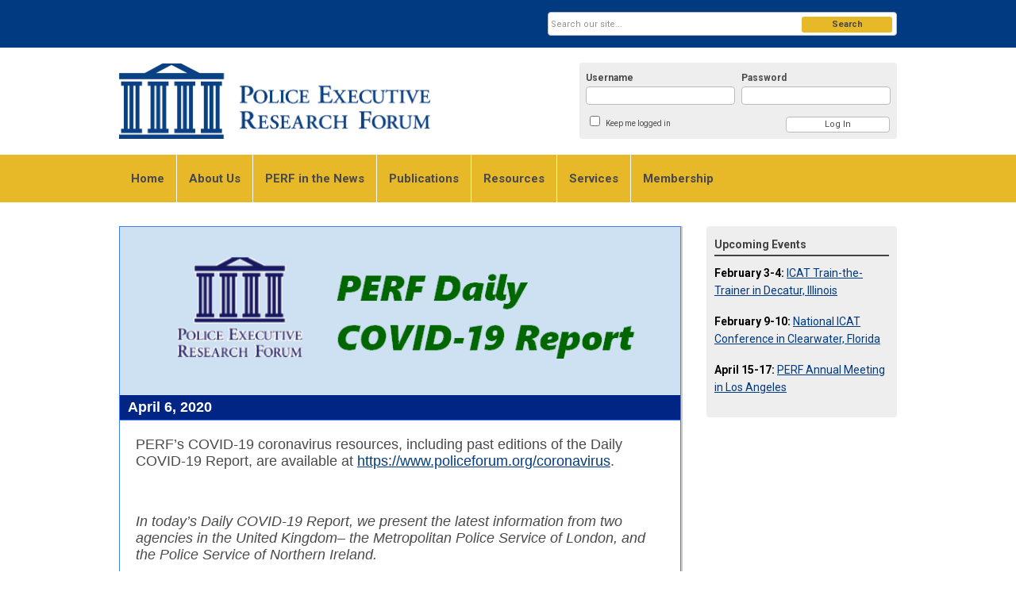

--- FILE ---
content_type: text/html; charset=utf-8
request_url: https://perf.memberclicks.net/covidapril6
body_size: 13012
content:
<!DOCTYPE html PUBLIC "-//W3C//DTD XHTML 1.0 Transitional//EN" "http://www.w3.org/TR/xhtml1/DTD/xhtml1-transitional.dtd">
<html xmlns="http://www.w3.org/1999/xhtml" xml:lang="en-us" lang="en-us" >
<head>
<link rel="stylesheet" href="https://cdn.icomoon.io/2584/MCFrontEnd/style-cf.css?p279bq">
<link href='https://fonts.googleapis.com/css?family=Roboto:400,700' rel='stylesheet' type='text/css'>
  <meta http-equiv="content-type" content="text/html; charset=utf-8" />
  <meta name="robots" content="index, follow" />
  <meta name="keywords" content="" />
  <meta name="title" content="COVIDApril6" />
  <meta name="author" content="" />
  <meta name="description" content="" />
  <meta name="generator" content="MemberClicks Content Management System" />
  <meta name="viewport" content="width=device-width, initial-scale=1" />
  <title>COVIDApril6</title>
  <link href="/templates/vinings-jt/favicon.ico" rel="shortcut icon" type="image/x-icon" />
  <style type="text/css">
    ::-webkit-input-placeholder {color:inherit; opacity: 0.6}
    :-moz-placeholder {color:inherit;opacity:0.6}
    ::-moz-placeholder {color:inherit;opacity:0.6}
    :-ms-input-placeholder {color:inherit; opacity: 0.6}
  </style>
  <script type="text/javascript" src="https://perf.memberclicks.net/includes/js/jquery.min.js"></script>
  <script type="text/javascript" src="https://perf.memberclicks.net/includes/js/jquery-migrate.min.js"></script>
  <script type="text/javascript">
    (function($){
      jQuery.fn.extend({
        live: function (event, callback) {
          if (this.selector) {
            jQuery(document).on(event, this.selector, callback);
          }
        },
        curCSS : function (element, attrib, val){
          $(element).css(attrib, val);
        }
      })
    })(jQuery);
  </script>
  <script type="text/javascript">jQuery.noConflict();</script>
  <script type="text/javascript" src="https://perf.memberclicks.net/includes/js/jquery-ui-custom-elvn-fr.min.js"></script>
  <script type="text/javascript" src="https://perf.memberclicks.net/includes/js/jQueryUIDialogInclude.js"></script>
  <script type="text/javascript" src="https://perf.memberclicks.net/includes/js/jquery.dataTables.js"></script>
  <script type="text/javascript" src="https://perf.memberclicks.net/includes/js/jquery.tablednd-0.5.js"></script>
  <script type="text/javascript" src="https://perf.memberclicks.net/includes/js/json2.js"></script>
  <script type="text/javascript" src="/ui-v2/js/libs/underscore/underscore.js"></script>
  <link rel="stylesheet" href="https://perf.memberclicks.net/includes/css/themes/base/ui.all.css" type="text/css" />
  <link rel="stylesheet" href="https://perf.memberclicks.net/includes/css/jqueryui.css" type="text/css" />
  <link rel="stylesheet" href="https://perf.memberclicks.net/includes/css/system-messages.css" type="text/css" />
  <script type="text/javascript" src="/plugins/system/mtupgrade/mootools.js"></script>
  <script type="text/javascript" src="/includes/js/joomla.javascript.js"></script>
  <script type="text/javascript" src="/media/system/js/caption.js"></script>
  <script type='text/javascript'>
/*<![CDATA[*/
	var jax_live_site = 'https://perf.memberclicks.net/index.php';
	var jax_site_type = '1.5';
	var jax_token_var = '1dc1e7bbb6ae418516bf9d74c58d7bea';
/*]]>*/
</script><script type="text/javascript" src="https://perf.memberclicks.net/plugins/system/pc_includes/ajax_1.3.js"></script>
  <link rel="stylesheet" href="/media/system/css/modal.css" type="text/css" />
  <script type="text/javascript" src="/media/system/js/modal.js"></script>
  <script type="text/javascript">
      window.addEvent("domready", function() {
          SqueezeBox.initialize({});
          $$("a.modal").each(function(el) {
              el.addEvent("click", function(e) {
                  new Event(e).stop();
                  SqueezeBox.fromElement(el);
              });
          });
      });
  </script>
  <script type="text/javascript">
    jQuery(document).ready(function() {
      var mcios = navigator.userAgent.toLowerCase().match(/(iphone|ipod|ipad)/);
      var supportsTouch = 'ontouchstart' in window || window.navigator.msMaxTouchPoints || navigator.userAgent.toLowerCase().match(/(iemobile)/);
      if (mcios) {
        jQuery('#bkg').addClass('mc-touch mc-ios');
      } else if (supportsTouch) {
        jQuery('#bkg').addClass('mc-touch non-ios');
      } else {
        jQuery('#bkg').addClass('mc-no-touch');
      }
      jQuery('#cToolbarNavList li:has(li)').addClass('parent');
    });
  </script>

<link rel="stylesheet" href="/templates/system/css/general.css" type="text/css" />
<link rel="stylesheet" href="/jmc-assets/nivo-slider-css/nivo-slider.css" type="text/css" />
<link rel="stylesheet" href="/jmc-assets/nivo-slider-css/nivo-themes/mc01/mc01.css" type="text/css" />
<link rel="stylesheet" href="/jmc-assets/nivo-slider-css/nivo-themes/mc02/mc02.css" type="text/css" />
<link rel="stylesheet" href="/templates/vinings-jt/css/editor.css" type="text/css" />
<!--[if lte IE 8]>
    <link rel="stylesheet" type="text/css" href="/templates/vinings-jt/css/ie8.css" />
<![endif]-->
<script type="text/javascript" src="/jmc-assets/global-js/hoverIntent.js"></script>
<script type="text/javascript" src="/jmc-assets/global-js/jquery.nivo.slider.pack.js"></script>
<script type="text/javascript">
jQuery(function(){
    jQuery('.socnets ul > li > a > span').each(function() {
        var socnetText = jQuery(this).text().toLowerCase();
        jQuery(this).addClass('icon-'+socnetText);
        jQuery(this).parent('a').addClass(socnetText);
  });
});
</script>
<script type="text/javascript">// <![CDATA[
jQuery(window).load(function() {
    jQuery('#slider').nivoSlider({
        effect: 'fade', // Nivo Slider - Specify sets like: 'fold,fade,sliceDown'
        slices: 9, // For slice animations
        boxCols: 9, // For box animations
        boxRows: 3, // For box animations
        animSpeed: 500, // Slide transition speed
        pauseTime: 5000, // How long each slide will show
        startSlide: 0, // Set starting Slide (0 index)
        directionNav: true, // Next & Prev navigation
        directionNavHide: true, // Only show on hover
        controlNav: false, // 1,2,3... navigation
        controlNavThumbs: false, // Use thumbnails for Control Nav
        pauseOnHover: false, // Stop animation while hovering
        manualAdvance: false, // Force manual transitions
        prevText: 'Prev', // Prev directionNav text
        nextText: 'Next', // Next directionNav text
        randomStart: false, // Start on a random slide
        beforeChange: function(){}, // Triggers before a slide transition
        afterChange: function(){}, // Triggers after a slide transition
        slideshowEnd: function(){}, // Triggers after all slides have been shown
        lastSlide: function(){}, // Triggers when last slide is shown
        afterLoad: function(){} // Triggers when slider has loaded
    });
});
// ]]></script>
</head>
<body id="bkg">
    <div id="viewports">
        <div id="phone-portrait"></div>
        <div id="phone-landscape"></div>
        <div id="tablet-portrait"></div>
        <div id="tablet-landscape"></div>
    </div>
    <div class="site-container">
        <div id="site-wrap">

            <div id="menu-button">
                <div class="site-width">
                    <a class="toggle-menu icon-menu" href="#">Menu</a>
                                        <a class="toggle-login" href="#">Member Login</a>
                                        <div class="mobile-menu">
                        <ul class="menu resp-menu"><li class="item1"><a href="https://perf.memberclicks.net/"><span>Home</span></a></li><li class="parent item110"><a href="/about-us"><span>About Us</span></a><ul><li class="item112"><a href="/staff"><span>Staff</span></a></li><li class="item111"><a href="/board-of-directors"><span>Board of Directors</span></a></li><li class="item139"><a href="/research-advisory-board"><span>Research Advisory Board</span></a></li></ul></li><li class="item113"><a href="/perf-in-the-news"><span>PERF in the News</span></a></li><li class="parent item115"><a href="/publications"><span>Publications</span></a><ul><li class="item116"><a href="/free-online-documents"><span>PERF Reports</span></a></li><li class="item118"><a href="/critical-issues-series"><span>Critical Issues Series</span></a></li><li class="item151"><a href="/trending"><span>PERF Trending</span></a></li><li class="item154"><a href="/podcasts"><span>Podcasts</span></a></li></ul></li><li class="parent item141"><a href="/resources"><span>Resources</span></a><ul><li class="item153"><a href="/critical-response-toolkit-for-first-line-supervisors"><span>Critical Response Toolkit for First-Line Supervisors</span></a></li><li class="item146"><a href="/chapter2"><span>Chapter 2</span></a></li><li class="item142"><a href="/icat-training-guide"><span>ICAT Training Guide</span></a></li><li class="item143"><a href="http://www.iacpcybercenter.org/"><span>Law Enforcement Cyber Center</span></a></li></ul></li><li class="parent item120"><a href="/services"><span>Services</span></a><ul><li class="item121"><a href="/executive-search"><span>Executive Search</span></a></li><li class="item123"><a href="/smip"><span>SMIP</span></a></li><li class="item122"><a href="/management-services"><span>Management Services</span></a></li><li class="item124"><a href="/career-opportunities"><span>Career Opportunities</span></a></li></ul></li><li class="parent item126"><a href="/membership"><span>Membership</span></a><ul><li class="item127"><a href="/membership-eligibility"><span>Membership Eligibility</span></a></li><li class="item129"><a href="/benefits"><span>Benefits</span></a></li><li class="item130"><a href="/join-perf"><span>Join PERF</span></a></li><li class="item134"><a href="/renewal"><span>Renewal</span></a></li></ul></li></ul>
                        
                    </div>
                    <div class="clarence"></div>
                </div>
            </div>

            <div id="header" class="header-top-bar">
                <div class="site-width">
                    <div class="mc-logo-link"><a title="Police Executive Research Forum" href="/"><img src="/assets/site/logo.png" alt="" width="397" height="96" /></a></div>
                                        <div class="login-container">		<div class="moduletable mc-login">
		            <!-- >>> Modules Anywhere >>> -->
			<div id="form-login">
			<div class="mc-new-login-errorMessage" style="display: none;"></div>
			<p id="form-login-username">
				<label for="modlgn_username">Username</label>
				<input type="text" id="modlgn_username" class="inputbox mc-new-login-username" name="username" alt="username" size="18" autocorrect="off" autocapitalize="off" autocomplete="off" spellcheck="false">
			</p>
	
			<p id="form-login-password">
				<label for="modlgn_passwd">Password</label>
				<input type="password" id="modlgn_passwd" class="inputbox mc-new-login-password" name="passwd" alt="password" size="18" autocorrect="off" autocapitalize="off" autocomplete="off" spellcheck="false">
			</p>

			<p id="form-login-remember">
				<input type="checkbox" id="modlgn_keepMeLoggedIn" class="inputCheckbox mc-new-login-keepMeLoggedIn"/>
				<label for="modlgn_keepMeLoggedIn">Keep me logged in</label>
			</p>
	
			<input type="button" class="button mc-new-login-button" value="Log In" />
		</div>

		<script>
		(function() {
			var closeStyling = document.createElement("style");
			closeStyling.innerHTML += ".mc-new-login-errorMessage {  position: absolute; background-color: #FFDDDD; border: 1px solid red; padding: 25px; width: 80%; height: 80%; box-sizing: border-box; top: 10%; left: 10%; text-align: center; }";
			closeStyling.innerHTML += "#header .mc-new-login-errorMessage { height: 100%; width: 100%; top: 0px; left: 0px; z-index: 1; font-size: 12px; padding: 0px; padding-right: 15px; }";
			closeStyling.innerHTML += ".mc-new-login-errorMessage::after { content: 'x'; position: absolute; top: 0px; right: 5px; font-size: 20px; cursor: pointer; }";
			document.head.appendChild(closeStyling);

			if (window.newLoginCount === undefined) {
				window.newLoginCount = 0;
			} else {
				window.newLoginCount++;
			}
			
			window._MCLoginAuthenticationInProgress = false;

			var thisCount = window.newLoginCount;
			var loginButton = document.getElementsByClassName('mc-new-login-button')[thisCount];
			var usernameField = document.getElementsByClassName('mc-new-login-username')[thisCount];
			var passwordField = document.getElementsByClassName('mc-new-login-password')[thisCount];
			var keepMeLoggedInCheckbox = document.getElementsByClassName('mc-new-login-keepMeLoggedIn')[thisCount];
			var errorMessageBox = document.getElementsByClassName('mc-new-login-errorMessage')[thisCount];

			loginButton.addEventListener("click", loginClickHandler);
			usernameField.addEventListener("keydown", keydownHandler);
			passwordField.addEventListener("keydown", keydownHandler);
			errorMessageBox.addEventListener("click", function () { setMessage(); });

			function keydownHandler(event) {
				var key = event.which || event.keyCode || event.code;
				if (key === 13) {
					loginClickHandler();
				}
			}

			function loginClickHandler() {
				if(!window._MCLoginAuthenticationInProgress){
					setMessage();
					window._MCLoginAuthenticationInProgress = true;
					var xhr = new XMLHttpRequest();
					xhr.addEventListener("load", handleAuthResponse);
					xhr.open("POST", "/ui-login/v1/authenticate");
					xhr.setRequestHeader("Content-type", "application/json");
					xhr.send(JSON.stringify({username: usernameField.value, password: passwordField.value, authenticationType: 0, keepMeLoggedIn: keepMeLoggedInCheckbox.checked, preventLapsedAuth: true}));
				}
			}

			function handleAuthResponse() {
				window._MCLoginAuthenticationInProgress = false;
				var response = JSON.parse(this.responseText);
				var serviceId = "9909";

				if (this.status < 400 && !!response.token) {
					var standardDomain = "memberclicks.net";
					if(location.origin && location.origin.indexOf(standardDomain) === -1 && serviceId === "9436"){
						var standardDomainUrl = "https://perf.memberclicks.net/";
						var encodedUri = btoa( "/login") + "#/authenticate-token";
						var interval;
						var popup = window.open(standardDomainUrl + "index.php?option=com_user&task=loginByToken&mcid_token=" + response.token + "&return=" + encodedUri,
							"_blank",
							"scrollbars=yes,resizable=yes,top=200,left=500,width=600,height=800");
						var redirectOnPopupEvent = function(event){
							if(event.origin + '/' == standardDomainUrl ){
								if(event.data === 'authenticationComplete' && event.source === popup){
									window._MCLoginAuthenticationInProgress = false;
									window.removeEventListener('message', redirectOnPopupEvent);
									clearInterval(interval);
									window.location.href = "/index.php?option=com_user&task=loginByToken&mcid_token=" + response.token;
								}
							}
						}
						window.addEventListener("message", redirectOnPopupEvent);
						interval = setInterval(function(){
							if(popup.closed){
								window._MCLoginAuthenticationInProgress = false;
								window.removeEventListener('message', redirectOnPopupEvent);
								clearInterval(interval);
								window.location.href = "/index.php?option=com_user&task=loginByToken&mcid_token=" + response.token;
							}
						}, 200)
					}else{
						window._MCLoginAuthenticationInProgress = false;
						window.location.href = "/index.php?option=com_user&task=loginByToken&mcid_token=" + response.token;
					}
				} else {
					setMessage(response.message, response.resetToken);
				}
			}

			function setMessage(message, token) {
				if (message) {
					errorMessageBox.style.display = "block";
					errorMessageBox.innerHTML = message + "<br /><a href='/login#/retrieve-username/'>RETRIEVE USERNAME</a> | <a href='/login#/reset-password/'>RESET PASSWORD</a>";
					if (token) {
						errorMessageBox.innerHTML += "<br /><a href='/login#/reset-password/" + token +"'>RESET PASSWORD</a>";
					}
				} else {
					errorMessageBox.style.display = "none";
					errorMessageBox.innerHTML = "";
				}
			}
		})()
		</script>
	<!-- <<< Modules Anywhere <<< -->		</div>
	</div>
                                        <div class="clarence"></div>
                </div>
            </div>

            <div class="top-bar"><div id="search-container">
                        <div id="search-button">
                            <div class="site-width">
                                <a class="toggle-search" href="#">Search</a>
                                <div class="clarence"></div>
                            </div>
                        </div>
                        <div id="search-bar">
                            <div class="site-width">
                                		<div class="moduletable mc-search site-search single-search mc-site-search">
		            <form action="/index.php?option=com_search" method="post" name="mod_search_form" class="mc-site-search-mod">
    <div class="search mc-search site-search single-search mc-site-search">
		<input name="searchword" id="mod_search_searchword" alt="Search" class="inputbox inputbox mc-search site-search single-search mc-site-search" type="text" size="20" value=""  placeholder="Search our site..."  onfocus="this.placeholder = ''" onblur="this.placeholder = 'Search our site...'" /><a href="#" class="test button mc-search site-search single-search mc-site-search">Search</a>	</div>
	<input type="hidden" name="task"   value="search" />
	<input type="hidden" name="option" value="com_search" />
    <input type="hidden" name="1dc1e7bbb6ae418516bf9d74c58d7bea" value="1" />
</form>
<script type="text/javascript">
	jQuery('form.mc-site-search-mod').find('a').click(function(e){
		e.preventDefault();
		var mcSiteSearchText = jQuery(this).closest('form.mc-site-search-mod').find('input.inputbox').val();
		if (mcSiteSearchText != ''){
			jQuery(this).closest('form.mc-site-search-mod').submit();
		}
	});
</script>
		</div>
	
                                <div class="clarence"></div>
                            </div>
                        </div>
                    </div></div>
            <div id="menu-container">
                    <div class="site-width">
                        <div id="primary-menu">
                            <div class="mc-dropdown">
                                <ul class="menu resp-menu"><li class="item1"><a href="https://perf.memberclicks.net/"><span>Home</span></a></li><li class="parent item110"><a href="/about-us"><span>About Us</span></a><ul><li class="item112"><a href="/staff"><span>Staff</span></a></li><li class="item111"><a href="/board-of-directors"><span>Board of Directors</span></a></li><li class="item139"><a href="/research-advisory-board"><span>Research Advisory Board</span></a></li></ul></li><li class="item113"><a href="/perf-in-the-news"><span>PERF in the News</span></a></li><li class="parent item115"><a href="/publications"><span>Publications</span></a><ul><li class="item116"><a href="/free-online-documents"><span>PERF Reports</span></a></li><li class="item118"><a href="/critical-issues-series"><span>Critical Issues Series</span></a></li><li class="item151"><a href="/trending"><span>PERF Trending</span></a></li><li class="item154"><a href="/podcasts"><span>Podcasts</span></a></li></ul></li><li class="parent item141"><a href="/resources"><span>Resources</span></a><ul><li class="item153"><a href="/critical-response-toolkit-for-first-line-supervisors"><span>Critical Response Toolkit for First-Line Supervisors</span></a></li><li class="item146"><a href="/chapter2"><span>Chapter 2</span></a></li><li class="item142"><a href="/icat-training-guide"><span>ICAT Training Guide</span></a></li><li class="item143"><a href="http://www.iacpcybercenter.org/"><span>Law Enforcement Cyber Center</span></a></li></ul></li><li class="parent item120"><a href="/services"><span>Services</span></a><ul><li class="item121"><a href="/executive-search"><span>Executive Search</span></a></li><li class="item123"><a href="/smip"><span>SMIP</span></a></li><li class="item122"><a href="/management-services"><span>Management Services</span></a></li><li class="item124"><a href="/career-opportunities"><span>Career Opportunities</span></a></li></ul></li><li class="parent item126"><a href="/membership"><span>Membership</span></a><ul><li class="item127"><a href="/membership-eligibility"><span>Membership Eligibility</span></a></li><li class="item129"><a href="/benefits"><span>Benefits</span></a></li><li class="item130"><a href="/join-perf"><span>Join PERF</span></a></li><li class="item134"><a href="/renewal"><span>Renewal</span></a></li></ul></li></ul>
                                
                            </div>
                        </div>
                        <div class="clarence"></div>
                    </div>
                </div>
                                                <div id="content-wrap" class="r-mid">
                            <div class="site-width">
                    <div id="content-padding">
                        <div id="jmc-message"></div>
                        <div id="component-wrap">


<table class="contentpaneopen">



<tr>
<td valign="top">
<table id="mc-template" class="borderless" style="width: 100%; background: #ccc; padding: 5px;" border="0" cellspacing="0" cellpadding="0">
<tbody>
<tr>
<td style="font: 14px Arial, Verdana, sans-serif;">
<table style="width: 708px;" border="0" cellspacing="0" cellpadding="0" align="center">
<tbody>
<tr>
<td style="border: 1px solid #4080FF; font: 14px Arial, Verdana, sans-serif;">
<table style="width: 100%; background: white;" border="0" cellspacing="0" cellpadding="0">
<tbody>
<tr>
<td colspan="2"><img style="margin: 0px 0px 0px 0px;" src="https://perf.memberclicks.net/assets/covid%20header%203.png" alt="" width="708" /></td>
</tr>
<tr style="background: #002584;">
<td style="padding: 5px 10px; vertical-align: middle; font: 14px Arial, Verdana, sans-serif; color: white;">
<p style="font-size: 18px; margin: 0;"><strong><span style="font-size: 18px;">April 6, 2020</span></strong></p>
</td>
<td style="padding: 5px 10px; vertical-align: top; font: 14px Arial, Verdana, sans-serif; color: white;">
<p style="font-size: 12px; text-align: right; margin-top: 0; margin-bottom: 0;"> </p>
</td>
</tr>
<tr>
<td style="padding: 20px; font-size: 14px; font-family: Arial, verdana, sans-serif; vertical-align: top; background: #ffffff; width: 100%; border-top: 1px solid #4080FF;" colspan="2">
<p style="font-family: Arial, verdana, sans-serif; font-size: 14px;"><span style="font-size: 18px;">PERF’s COVID-19 coronavirus resources, including past editions of the Daily COVID-19 Report, are available at <a href="https://www.policeforum.org/coronavirus">https:/</a><a href="https://www.policeforum.org/coronavirus">/www.policeforum.org/coronavirus</a>.</span></p>
<p><span style="font-size: 18px;"> </span></p>
<p><em><span style="font-size: 18px;">In today’s Daily COVID-19 Report, we present the latest information from two agencies in the United Kingdom– the Metropolitan Police Service of London, and the Police Service of Northern Ireland.</span></em></p>
<p><em><span style="font-size: 18px;">PERF is grateful to <span style="text-decoration: underline;"><strong>Deputy Commissioner Stephen House of the Met</strong></span> and <span style="text-decoration: underline;"><strong>PSNI Chief Constable Simon Byrne</strong></span> for giving us their time for an interview.</span></em></p>
<p><em><span style="font-size: 18px;">The UK currently has more than 33,000 confirmed cases of coronavirus infection, with nearly 3,000 fatalities, and the UK’s growth rate is still fairly high.</span></em></p>
<p>  </p>
<p><span style="text-decoration: underline; color: #800000;"><strong><span style="font-size: 18px;">Deputy Commissioner Stephen House, Metropolitan Police Service, London</span></strong></span></p>
<p><span style="font-size: 18px;"><strong>Chuck Wexler</strong>: Steve, I first met you in 2007. You were at the Met and were charged with thinking about how a pandemic could affecting policing, and you approached PERF about it, which led PERF to start investigating these issues. Our 2007 <a href="https://www.policeforum.org/assets/docs/Free_Online_Documents/Public_Health/police%20planning%20for%20an%20influenza%20pandemic%20-%20case%20studies%20and%20recommendations%20from%20the%20field%202007.pdf">report</a> has a chapter that details your planning at the Met for this type of threat.</span></p>
<p><span style="font-size: 18px;">Is any of that is still relevant today?</span></p>
<p><span style="font-size: 18px;"><strong>Deputy Commissioner House</strong>: Well, health isn’t different, and viruses aren’t different, but our ability to get past a pandemic by working remotely and flexibly is on a different planet. Technology has allowed us to be far better in responding to this and continue to provide a service in a way we couldn’t have done in 2007.</span></p>
<p><span style="text-decoration: underline; color: #000080;"><strong><span style="font-size: 18px;">The streets of London are deserted.</span></strong></span></p>
<p><span style="font-size: 18px;">The Met is 40,000 people, and London is approaching 9 million. We police by consent of the public, the vast majority of whom want to abide by the law. The government has brought in emergency legislation, and has a huge campaign of public education and information, so the public is in self-isolation. I’m looking out the window now at the Thames and London, which is normally absolutely packed with tourists, and there’s not a single person there. It’s completely deserted. The vast majority of people are staying at home, and if they can, they are working from home.</span></p>
<p><span style="font-size: 18px;">We’re finding our levels of crime are down significantly. Robbery and burglary are down 25 to 30 percent. Call volumes from the public are down a little bit, but not a great deal.</span></p>
<p><span style="text-decoration: underline; color: #000080;"><strong><span style="font-size: 18px;">Nearly 20% of our officers are not at work.</span></strong></span></p>
<p><span style="font-size: 18px;">Just under 20% of our officers are not at work, because they’re either sick or they are self-isolating because they have a family member sick or they’re in a vulnerable position, health-wise. But many of them are working from home remotely with laptops, etc.</span></p>
<p><span style="font-size: 18px;"><strong>Wexler</strong>: How many of that 20% have been diagnosed positive?</span></p>
<p><span style="font-size: 18px;">It’s not very many, so far. I’m interested in how police forces will know, because unless they’re getting tested, and our testing program is not that brilliant in the U.K. yet, then they won’t know whether they’ve actually got it or not. Obviously, some of the symptoms are very severe, and people have no doubt that they’ve got it. But a lot of people are self-isolating because they’re concerned they’ve got it. And that is our #1 message, that people should look out for themselves first and make sure they stay as healthy as possible.</span></p>
<p><span style="font-size: 18px;"><span style="text-decoration: underline;"><strong>Wexler</strong></span>: Does the employee make that decision to stay out, or do you have a process where they have to see a doctor?</span></p>
<p><span style="font-size: 18px;"><span style="text-decoration: underline;"><strong>Deputy Commissioner House</strong></span>: They make the decision for themselves. We trust our people, and if they think they’re ill and have got it, they have to self-isolate for 14 days, just like the rest of the population in the U.K. now. And if you self-isolate for 14 days but on the 14th day, your spouse gets sick, that’s another 14 days you have to self-isolate. We know our people will come back to work as soon as they safely can, because they don’t want to let people down.</span></p>
<p><span style="text-decoration: underline; color: #000080;"><strong><span style="font-size: 18px;">We’re expecting a peak in mid- to late-April.</span></strong></span></p>
<p><span style="font-size: 18px;">All of our scientific advisors from the government think it’s going to be about two to three weeks before the peak hits. About half of the U.K. casualties and deaths so far, I think it’s about 1,600 fatalities, half of those are in London, and the general sense is that London is taking the brunt first, because that’s where there are the most transport links, and the cosmopolitan nature of the place, density of housing and population. One of the challenges we’re facing is the increase in sudden deaths. The government has set up some temporary mortuaries, and has taken over a massive convention center and turned it into a makeshift hospital for emergency treatment of people with respiratory illnesses.</span></p>
<p><span style="text-decoration: underline; color: #000080;"><strong><span style="font-size: 18px;">Our top command has two separate teams.</span></strong></span></p>
<p><span style="font-size: 18px;"><span style="text-decoration: underline;"><strong>Wexler</strong></span>: On day to day basis, how do you, Commissioner Cressida Dick, and your command staff communicate?</span></p>
<p><span style="font-size: 18px;"><span style="text-decoration: underline;"><strong>Deputy Commissioner House</strong></span>: We’ve done what a lot of forces in the U.S. have done. We’ve divided into two command teams. Cressida heads one and I head the other. I work from Scotland Yard and she works from other parts of the Met with her team. And then she comes to Scotland Yard and I work elsewhere in the Met. She and I haven’t been in the same room physically for about three weeks. Half of the management boards are on my side and half are on hers, and we don’t mix the two. So if one team goes down with the virus, the other is able to cope to a degree, until the other is back on its feet again. We’re trying to divide the risk to reduce it.</span></p>
<p><span style="font-size: 18px;"><span style="text-decoration: underline;"><strong>Wexler</strong></span>: How are your dispatch centers doing?</span></p>
<p><span style="font-size: 18px;"><span style="text-decoration: underline;"><strong>Deputy Commissioner House</strong></span>: We have 3 dispatch centers with a couple of thousand staff members altogether, and their sickness levels are running about 20%, along with everyone else’s. We’ve massively increased the cleaning and disinfecting regime in those places, brought in extra contract cleaners. There are mixed command and control systems that we’re purchasing now, so people will be able to work from home and run the command and control from home addresses, but we haven’t got that at the moment; they have to come into the central buildings.</span></p>
<p><span style="text-decoration: underline; color: #000080;"><strong><span style="font-size: 18px;">Our message to employees</span></strong></span></p>
<p><span style="font-size: 18px;">Internally, our message is that we’ve got to keep London safe, and to do that, a number of us have to be at work. If you can work from home, that’s fine, but if you need to be at work, we want you at work. We want officers and staff to look after themselves as much as possible, but we expect them to do their normal duties. We want our officers to have confidence that they’ve got the right procedures to use protective equipment and protect their health. We have a network of specially equipped, multi-agency vehicles that work with a combined crew of police officers, medics, and fire and rescue. We’re working up to 32 of those around London. They attend all the COVID-suspected sudden deaths. They have upgraded training and upgraded PPE. This protects our regular patrol officers from having to get involved in COVID fatalities, and that has been very much welcomed by our officers.</span></p>
<p><span style="font-size: 18px;">We’ve also been using our internal intranet to keep our officers as up to date as possible on scientific advice and changes in practice and procedures. We’re very closely linked in with our police unions and associations, to make sure that they are involved in every meeting that we have that makes decisions, so they can understand and communicate those to their members as well. And the members can have confidence that their welfare needs are being looked after.</span></p>
<p><strong><span style="font-size: 18px;">Cressida refers to this as a critical incident that’s going to last six months. It’s akin to a terrorist attack in its impact, but it’s not going to be an hour or a day or a week or a month. So we’re in this for the long haul.</span></strong></p>
<p><span style="text-decoration: underline; color: #000080;"><strong><span style="font-size: 18px;">We’re bringing back retired officers.</span></strong></span></p>
<p><span style="font-size: 18px;"><span style="text-decoration: underline;"><strong>Wexler</strong></span>: You have reached out to retired officers.</span></p>
<p><span style="font-size: 18px;"><span style="text-decoration: underline;"><strong>Deputy Commissioner Hous</strong><strong>e</strong></span>: That’s a fairly recent initiative by the Commissioner to say to officers within the organization who are about to retire, if you can stay on, because we need you, and to those who have recently retired, you can come back. The issues that need to be resolved around that are about pensions, to make sure that retired officers who come back aren’t financially penalized or hurt in their tax situation. So that’s being clarified as we speak with the U.K. government, who are very keen to help us. I’ve had quite a few calls and texts from retired colleagues saying they want to come back. People are very keen to help. This has also happened in our National Health Service.</span></p>
<p><span style="text-decoration: underline; color: #000080;"><strong><span style="font-size: 18px;">I’m concerned about how long this will continue.</span></strong></span></p>
<p><span style="font-size: 18px;">My other concern is about the length of this pandemic. How long is this going to last? Is this going to be a six-month lockdown where we’re saying to the general public, “Unless you absolutely have to come to work as a key worker, you need to stay home. You can only leave your house or apartment once a day for exercise, you can’t visit family members who live elsewhere.”</span></p>
<p><span style="font-size: 18px;">Six months is a long time to ask people to do that, through a hot summer in London. We’re afraid that the public may gradually lose patience.</span></p>
<p>  </p>
<p><span style="text-decoration: underline; color: #800000;"><strong><span style="font-size: 18px;">Chief Constable Simon Byrne, Police Service of Northern Ireland</span></strong></span></p>
<p><span style="font-size: 18px;"><span style="text-decoration: underline;"><strong>Chuck Wexler</strong></span>: How are you doing? Are you looking at how other countries have been responding to COVID?</span></p>
<p><span style="font-size: 18px;"><span style="text-decoration: underline;"><strong>Chief Constable Byrne</strong></span>: Yes, we’re looking around the world for other agencies’ practices and lessons learned. I think it’s important to keep an open mind about this, because everything is so fast-paced. I’ve been proud at how our organization has stood up and responded. Morale is strong, and there’s a real sense of collaboration, team effort, and people wanting to go the extra mile to support the Health Service and to be that bridge into the wider community.</span></p>
<p><span style="font-size: 18px;">We have a long history here of dealing with sustained periods of public disorder, and we’ve been able to apply some of that thinking and learning to this. We have pretty robust 24/7 command and control arrangements. We have on-hand expert advice, so if officers need tactical advice on how to deal with a COVID incident, they’ve got it.</span></p>
<p><span style="text-decoration: underline; color: #000080;"><strong><span style="font-size: 18px;">We have “COVID cars” equipped to handle potentially infected persons on the streets.</span></strong></span></p>
<p><span style="font-size: 18px;">In terms of our innovations, for a couple of weeks now we’ve been running what we call “COVID Cars” – vehicles fully equipped with PPE and people who have been trained to deal with people who present symptoms of COVID. They operate in each geographic district and are staffed around the clock. So for example, if we encounter a person with extreme mental health behaviors who’s also coughing and saying he has a fever, rather than send an unprepared local patrol officer to handle the situation, we send this specialist team, who can be dressed from head to toe in PPE to deal with that person.</span></p>
<p><span style="font-size: 18px;">Similarly, if we have to make an arrest, we have a special floor in our custody suites where there is specialist treatment for that prisoner, to minimize the risk of disease transfer.</span></p>
<p><span style="font-size: 18px;">I think we’re still in the foothills of fighting this disease. We recently got some new regulations prohibiting more than 2 people from being outside together, unless you’re part of the same family group. Economic life here has more or less come to a grinding halt, and equally the movements of people by public transport, planes, and on the roads.</span></p>
<p><span style="text-decoration: underline; color: #000080;"><strong><span style="font-size: 18px;">A 4-Step model for obtaining compliance</span></strong></span></p>
<p><span style="font-size: 18px;"><span style="text-decoration: underline;"><strong>Wexler</strong></span>: How are you going about getting people to comply?</span></p>
<p><span style="font-size: 18px;"><span style="text-decoration: underline;"><strong>Chief Constable Byrne</strong></span>: We’ve done a lot of effort with internal briefings for frontline people who are dealing with people on the streets. We’re using a four-step UK model:</span></p>
<p><span style="font-size: 18px;"><strong>Engage</strong>—talk to people you see on the street;</span></p>
<p><span style="font-size: 18px;"><strong>Explain</strong> why you are talking to them, why you are there;</span></p>
<p><span style="font-size: 18px;"><strong>Encourage</strong> them, if appropriate, to go home; and ultimately, if there is really strong resistance and if you have the right reasons, we can</span></p>
<p><span style="font-size: 18px;"><strong>Enforce</strong> with a penalty notice that carries a <a href="https://www.ft.com/content/95b16c17-867d-4b63-97a8-2d8741356d68">60-pound fine</a>.</span></p>
<p><span style="font-size: 18px;">We are still operating with a severe terrorist threat, almost the highest level of imminent threat, to target police officers in particular, by a small number of dissident Republican terrorists. That is still an active threat that has to be borne in mind by our policing staff.</span></p>
<p><span style="text-decoration: underline; color: #000080;"><strong><span style="font-size: 18px;">Making changes on the fly</span></strong></span></p>
<p><span style="font-size: 18px;">That said, we’ve gone to a sort of collapsing response to this, moving from a normal operating posture, normal shift patterns, and normal priorities to a different stance. So as of today, for example, we’ve moved the organization onto 12-hour shifts, which creates larger numbers of people to put into public space, so they can reassure the public and be seen, and create that sense of calmness. We foresee continuing that through the peak of the epidemic. It’s a way of “getting boots on the ground.”</span></p>
<p><span style="font-size: 18px;">We’re also making business changes in almost real time that might otherwise take months or years to do. We just rolled out 1,200 laptops to key workers to enable them to work from home or remotely. That’s something that hadn’t been embraced here until now, but it’s happened in a matter of days.</span></p>
<p><span style="font-size: 18px;">At the Training College, we’ve made a decision to continue recruitment and induction of new officers, because we need to keep up that chain of officers coming in for when we’re on the other side of this. But we’ve reduced a lot of other training, to create more physical space at the college for social distancing. And we’re doing remote training; I was at a Training College session this morning, and there was a Zoom session running with a whole cohort of new recruits getting their welcome and induction.</span></p>
<p><span style="font-size: 18px;"><span style="text-decoration: underline;"><strong>Wexler</strong></span>: How are calls for service and crime?</span></p>
<p><span style="font-size: 18px;"><span style="text-decoration: underline;"><strong>Chief Constable Simon Byrne</strong></span>: Crime is down a third; arrests are down two-thirds; and calls down about one-quarter compared to normal levels. The only thing at the moment we’re seeing rising is domestic abuse, which is up by a fifth, which was anticipated.</span></p>
<p><span style="text-decoration: underline; color: #000080;"><strong><span style="font-size: 18px;">A critical moment for Northern Ireland</span></strong></span></p>
<p><span style="font-size: 18px;"><span style="text-decoration: underline;"><strong>Wexler</strong></span>: Do you think COVID might have any impact on efforts at reconciliation? Are you seeing any change in the mood of Northern Ireland in terms of people getting along better?</span></p>
<p><span style="font-size: 18px;"><span style="text-decoration: underline;"><strong>Chief Constable Simon Byrne</strong></span>: I think we are at the moment, to be honest. What we’re seeing is that this gives us an opportunity, or indeed a need, to get into communities where sometimes people have been marginalized or where it would otherwise be hard to reach them.</span></p>
<p><span style="font-size: 18px;">And the feedback we’re getting at the moment is that we’re doing a good job; that we’ve got the tone right. We’re not being seen as over-zealous, but we’re out there, being seen and giving reassurance.</span></p>
<p><strong><span style="font-size: 18px;">Who knows what the future holds, and whether we’ll be able to bank that dividend when we’re on the other side of this.</span></strong></p>
<p><strong><span style="font-size: 18px;">But you’ve got to be optimistic that maybe people are being given the chance to see policing here in a different light. They’re seeing that we are part of the community, we listen to people’s concerns, and – crucially at a time like this – we’re able to take action and protect the public.</span></strong></p>
<p> </p>
<p style="font-family: Arial, verdana, sans-serif; font-size: 14px;"><span style="font-size: 18px;"><em>The PERF Daily COVID-19 Report is part of the <a href="https://www.policeforum.org/critical-issues-series">Critical Issues in Policing</a> project, supported by the <a href="https://www.motorolasolutions.com/en_us/about/company-overview/corporate-responsibility/motorola-solutions-foundation.html">Motorola Solutions Foundation</a>.</em></span></p>
<p style="font-family: Arial, verdana, sans-serif; font-size: 14px;"><span style="font-size: 18px;"><img style="margin: 0px 0px 0px 0px;" title="" src="https://perf.memberclicks.net/assets/motorola_solutions%202.png" alt="" width="303" height="75" align="" /></span></p>
<p style="font-family: Arial, verdana, sans-serif; font-size: 14px;"><span style="font-size: 18px;"> </span></p>
<p style="font-family: Arial, verdana, sans-serif; font-size: 14px;"><span style="font-size: 18px;"><em>PERF also is grateful to the <a href="https://www.thehowardgbuffettfoundation.org/">Howard G. Buffett Foundation</a> for supporting PERF’s COVID-19 work.</em></span></p>
<p style="font-family: Arial, verdana, sans-serif; font-size: 14px;"><span style="font-size: 18px;"><img style="margin: 0px 0px 0px 0px;" src="https://perf.memberclicks.net/assets/HGB%20logo.jpeg" alt="" width="300" /></span></p>
</td>
</tr>
<tr>
<td style="padding: 20px; background: #ddd; vertical-align: middle; font: 14px Arial, Verdana, sans-serif; text-align: center; border-top: 2px solid #ccc;" colspan="2">
<p>Police Executive Research Forum<br />1120 Connecticut Avenue NW, Suite 930<br />Washington, DC 20036<br />(202) 466-7820</p>
</td>
</tr>
</tbody>
</table>
</td>
</tr>
</tbody>
</table>
</td>
</tr>
</tbody>
</table></td>
</tr>

</table>
<span class="article_separator">&nbsp;</span>
</div>
                    </div>
                                                            <div id="right-bar" class="side-bar">		<div class="moduletable">
					<h3>Upcoming Events</h3>
		            <p><strong style="color: #000000; font-size: 14px;">February 3-4:</strong><span style="color: #000000; font-size: 14px;"> </span><a style="font-size: 14px;" title="" href="/index.php?option=com_jevents&amp;task=icalevent.detail&amp;evid=129" target="_self">ICAT Train-the-Trainer in Decatur, Illinois</a></p>
<p><span style="font-size: 14px;"><span style="color: #000000;"><strong>February 9-10:</strong> <a title="" href="/index.php?option=com_jevents&amp;task=icalevent.detail&amp;evid=128" target="_self">National ICAT Conference in Clearwater, Florida</a><a title="" href="/index.php?option=com_jevents&amp;task=icalevent.detail&amp;evid=123" target="_self"></a></span></span></p>
<p><strong><span style="font-size: 14px;"><span style="color: #000000;">April 15-17:</span></span></strong><span style="font-size: 14px;"><span style="color: #000000;"> <a title="" href="/index.php?option=com_jevents&amp;task=icalevent.detail&amp;evid=130" target="_self">PERF Annual Meeting in Los Angeles</a></span></span></p>		</div>
	</div>
                                    </div>
                <div class="clarence"></div>
            </div>
                    </div>
        <div id="footer">
            <div class="site-width">
                <div class="footer-info">		<div class="moduletable mc-footer-info">
		            <span>© Police Executive Research Forum</span><br />
<p><span>1120 Connecticut Ave. NW Suite 930 Washington, DC 20036</span><br /><span style="font-size: 13px;">(202) 466-7820</span></p>		</div>
	</div>
                <div class="socnets"><ul class="menu" id="socnets"></ul></div>
                <a id="RTT" href="#">Back to top <span class="icon-arrow-up"></span></a>
                <div class="clarence"></div>
            </div>
            <div id="pbmc-wrap">
                <a id="pbmc" title="powered by MemberClicks" href="http://www.memberclicks.com/">powered by
                    <span class="icon-mc-logomark"></span>
                    <span class="icon-mc-wordmark"></span>
                    <span class="mc-brand-container">MemberClicks</span>
                </a>
            </div>
            <div class="clarence"></div>
        </div>
    </div>
    <script type="text/javascript" src="/jmc-assets/global-js/mc-respond-orig-v1.7.js"></script>
    <!-- inject global template body code -->
    
			<script type="text/javascript">
			document.write(unescape("%3Cscript src='https://ssl.google-analytics.com/ga.js' type='text/javascript'%3E%3C/script%3E"));
			</script>
			<script type="text/javascript">
			try {
			var pageTracker = _gat._getTracker("G-SMWYL2J4BS");
			pageTracker._trackPageview();
			} catch(err) {}</script>
			</body></html>
